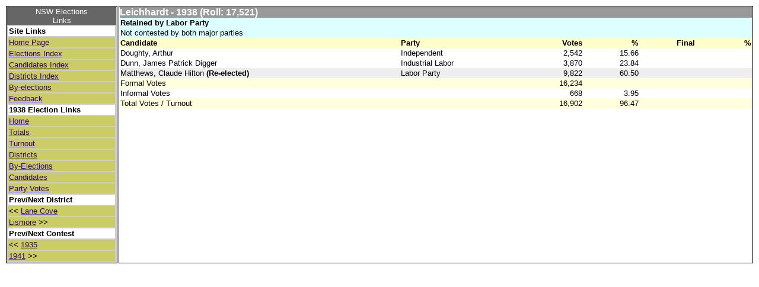

--- FILE ---
content_type: text/html
request_url: https://www.parliament.nsw.gov.au/electionresults18562007/1938/Leichhardt.htm
body_size: 1038
content:
<!DOCTYPE html PUBLIC "-//W3C//DTD XHTML 1.0 Strict//EN"
"http://www.w3.org/TR/xhtml1/DTD/xhtml1-strict.dtd">
<head>
<title>NSW Elections - 1938 Results</title>
<meta name="keywords" content ="NSW Elections - 1938 Results, Antony Green" />
<meta name="description" content ="NSW Elections - 1938 Results" />
<link rel="StyleSheet" type="text/css" href="../sesquistylesheet.css"/>
</head>
<body bgcolor="white" link=6666CC vlink=993399>
<a name="toppage"></a>
<table class="linkingtable">
<tr>
<td class="column1">
<table class="indexlinkstable">
<caption>NSW Elections<br />Links</caption>
<tr><td class="text">Site Links</td></tr>
<tr><td class="link"><a href="../HomePage.htm"><span class="indexlink">Home Page</span></a></td></tr>
<tr><td class="link"><a href="../ElectionIndexes/ElectionIndex.htm"><span class="indexlink">Elections Index</span></a></td></tr>
<tr><td class="link"><a href="../CandidateIndexes/CandidateIndexHome.htm"><span class="indexlink">Candidates Index</span></a></td></tr>
<tr><td class="link"><a href="../DistrictIndexes/DistrictIndex.htm"><span class="indexlink">Districts Index</span></a></td></tr>
<tr><td class="link"><a href="../ElectionIndexes/ByElectionIndex.htm"><span class="indexlink">By-elections</span></a></td></tr>
<tr><td class="link"><a href="../HelpFiles/FeedBack.htm"><span class="indexlink">Feedback</span></a></td></tr>
<tr><td class="text">1938 Election Links</td></tr>
<tr><td class="link"><a href="Home.htm"><span class="indexlink">Home</span></a></td></tr>
<tr><td class="link"><a href="Totals.htm"><span class="indexlink">Totals</span></a></td></tr>
<tr><td class="link"><a href="Turnout.htm"><span class="indexlink">Turnout</span></a></td></tr>
<tr><td class="link"><a href="DistrictList.htm"><span class="indexlink">Districts</span></a></td></tr>
<tr><td class="link"><a href="ByElections.htm"><span class="indexlink">By-Elections</span></a></td></tr>
<tr><td class="link"><a href="Candidates.htm"><span class="indexlink">Candidates</span></a></td></tr>
<tr><td class="link"><a href="PartyVotes.htm"><span class="indexlink">Party Votes</span></a></td></tr>
<tr><td class="text">Prev/Next District</td></tr>
<tr><td class="link"><< <a href="LaneCove.htm"><span class="indexlink">Lane Cove</span></a></td></tr>
<tr><td class="link"><a href="Lismore.htm"><span class="indexlink">Lismore</span></a> >></td></tr>
<tr><td class="text">Prev/Next Contest</td></tr>
<tr><td class="link"><< <a href="../1935/Leichhardt.htm"><span class="indexlink">1935</span></a></td></tr>
<tr><td class="link"><a href="../1941/Leichhardt.htm"><span class="indexlink">1941</span></a> >></td></tr>
</table>
</td>
<td class="column2">
<table class="DistrictFormat6">
<caption class="elechead">Leichhardt - 1938  (Roll: 17,521)</caption>
<tr>
<td class="partystatus" colspan="6">Retained by Labor Party</td>
</tr>
<tr>
<td class="contest" colspan="6">Not contested by both major parties</td>
</tr>
<tr class="yellow_highlight">
<th class="CandidateAndStatus">Candidate</th>
<th class="Party">Party</th>
<th class="Votes">Votes</th>
<th class="VotesPct">%</th>
<th class="FinalVotes">Final</th>
<th class="FinalVotesPct">%</th>
</tr>
<tr class="odd">
<td class="CandidateAndStatus">Doughty, Arthur</td>
<td class="Party">Independent</td>
<td class="Votes">2,542</td>
<td class="VotesPct">15.66</td>
<td class="FinalVotes"></td>
<td class="FinalVotesPct"></td>
</tr>
<tr class="odd">
<td class="CandidateAndStatus">Dunn, James Patrick Digger</td>
<td class="Party">Industrial Labor</td>
<td class="Votes">3,870</td>
<td class="VotesPct">23.84</td>
<td class="FinalVotes"></td>
<td class="FinalVotesPct"></td>
</tr>
<tr class="even">
<td class="CandidateAndStatus">Matthews, Claude Hilton<strong> (Re-elected)</strong></td>
<td class="Party">Labor Party</td>
<td class="Votes">9,822</td>
<td class="VotesPct">60.50</td>
<td class="FinalVotes"></td>
<td class="FinalVotesPct"></td>
</tr>
<tr class="yellow_highlight">
<td class="CandidateAndStatus">Formal Votes</td>
<td class="Party"></td>
<td class="Votes">16,234</td>
<td class="VotesPct"></td>
<td class="FinalVotes"></td>
<td class="FinalVotesPct"></td>
</tr>
<tr class="odd">
<td class="CandidateAndStatus">Informal Votes</td>
<td class="Party"></td>
<td class="Votes">668</td>
<td class="VotesPct">3.95</td>
<td class="FinalVotes"></td>
<td class="FinalVotesPct"></td>
</tr>
<tr class="yellow_highlight">
<td class="CandidateAndStatus">Total Votes / Turnout</td>
<td class="Party"></td>
<td class="Votes">16,902</td>
<td class="VotesPct">96.47</td>
<td class="FinalVotes"></td>
<td class="FinalVotesPct"></td>
</tr>
<tr class="odd">
</table>
<p></p>
</td>
</tr>
</table>
<script>(function(){function c(){var b=a.contentDocument||a.contentWindow.document;if(b){var d=b.createElement('script');d.innerHTML="window.__CF$cv$params={r:'9c61ff8d7ff5452a',t:'MTc2OTc4Njg5Nw=='};var a=document.createElement('script');a.src='/cdn-cgi/challenge-platform/scripts/jsd/main.js';document.getElementsByTagName('head')[0].appendChild(a);";b.getElementsByTagName('head')[0].appendChild(d)}}if(document.body){var a=document.createElement('iframe');a.height=1;a.width=1;a.style.position='absolute';a.style.top=0;a.style.left=0;a.style.border='none';a.style.visibility='hidden';document.body.appendChild(a);if('loading'!==document.readyState)c();else if(window.addEventListener)document.addEventListener('DOMContentLoaded',c);else{var e=document.onreadystatechange||function(){};document.onreadystatechange=function(b){e(b);'loading'!==document.readyState&&(document.onreadystatechange=e,c())}}}})();</script></body>
</html>


--- FILE ---
content_type: text/css
request_url: https://www.parliament.nsw.gov.au/electionresults18562007/sesquistylesheet.css
body_size: 3089
content:

h1 {
	font-family : Arial, Helvetica, sans-serif;
	font-size : 18pt;
}

h2 {
	font-family : Arial, Helvetica, sans-serif;
	font-size : 12pt;
}

h3 {
	font-family : Arial, Helvetica, sans-serif;
	font-size : 8pt;
}
/* Layout formats for Election Totals */
.heading1 {
	font-family : Arial, Helvetica, sans-serif;
	text-align: center;
	font-size : 18pt;
	font-weight: bold;
}

.heading2 {
	font-family : Arial, Helvetica, sans-serif;
	text-align: center;
	font-size : 14pt;
	font-weight: bold;
}
/* Layout formats for Overall ElectionsIndex */
table.ElectionIndex {
	font-family : Arial, Helvetica, sans-serif;
	width: 100%;
}
table.ElectionIndex caption {
	text-align: center;
	font-size : 12pt;
	font-weight: bold;
	background: #666666;
	color: #FFFFFF;
}
table.ElectionIndex th.ElectionIndexColumn1 {
	text-align: left;
}
table.ElectionIndex th.ElectionIndexColumn2 {
	text-align: center;
}
table.ElectionIndex th.ElectionIndexColumn3 {
	text-align: left;
}
table.ElectionIndex td.ElectionIndexColumn1 {
	text-align: left;
}
table.ElectionIndex td.ElectionIndexColumn2 {
	text-align: center;
}
table.ElectionIndex td.ElectionIndexColumn3 {
	text-align: left;
}
/* Layout formats for Overall HelpPage */
table.HelpPage {
	font-family : Arial, Helvetica, sans-serif;
	width: 100%;
}
table.HelpPage caption {
	text-align: center;
	font-size : 12pt;
	font-weight: bold;
	background: #666666;
	color: #FFFFFF;
}
table.HelpPage td.Question {
	font-weight: bold;
	background: #FFFFCC;
	text-align: left;
	padding-top: 5px;
}
table.HelpPage td.Answer {
	text-align: left;
	padding-bottom: 10px;
}
/* Layout formats for Overall Candidate Index */
table.candidateindex {
	font-family : Arial, Helvetica, sans-serif;
	width: 100%;
}
table.candidateindex caption {
	text-align: center;
	font-size : 12pt;
	font-weight: bold;
	background: #666666;
	color: #FFFFFF;
}
table.candidateindex tr.candindexnameline {
	font-size : 10pt;
	background: #FFFFCC;
	border: 1px solid black;
}
table.candidateindex td.candindexlinksline {
	text-align: center;
}
table.candidateindex td.candindexcandname {
	text-align: left;
}
table.candidateindex td.candindexyear {
	text-align: left;
	width: 7%;
}
table.candidateindex td.candindexdistname {
	text-align: left;
	width: 40%;
}
table.candidateindex td.candindexstatus {
	text-align: left;
	width: 12%;
}
table.candidateindex td.candindexparty {
	text-align: left;
}
table.candidateindex td.candindexpct {
	text-align: right;
	width: 12%;
}
/* Layout formats for Election Totals */
table.electiontotals {
	width: 100%;
	border: 1px solid black;
}
table.electiontotals caption.elechead {
	font-family : Arial, Helvetica, sans-serif;
	text-align: center;
	font-size : 12pt;
	font-weight: bold;
	background: #666666;
	color: #FFFFFF;
}
table.electiontotals td {
	font-family : Arial, Helvetica, sans-serif;
	font-size : 10pt;
}
table.electiontotals th {
	font-family : Arial, Helvetica, sans-serif;
	font-size : 10pt;
	font-weight: bold;
	background: #FFFFCC;
}
table.electiontotals th.partyname {
	text-align: left;
	width: 40%
}
table.electiontotals th.votes {
	text-align: right;
	width: 15%
}
table.electiontotals th.pct {
	text-align: right;
}
table.electiontotals.th.shortnum {
	text-align: center;
}
table.electiontotals td.partyname {
	text-align: left;
	width: 40%
}
table.electiontotals td.votes {
	text-align: right;
	width: 15%
}
table.electiontotals td.pct {
	text-align: right;
}
.table.electiontotals.td.shortnum {
	text-align: center;
}
/* Layout formats for Links Table */
table.indexlinkstable {
	width: 100%;
}
table.indexlinkstable caption {
	background: #666666;
	color: #FFFFFF
}
table.indexlinkstable td.link {
	background: #CCCC66;
}
table.indexlinkstable td.text {
	font-weight: bold;
	background: #FFFFFF;
}
.indexlink {
	color: #330066;
}
/* Layout formats for Election Totals */
table.linkingtable {
	width: 100%;
}
table.linkingtable td.column1 {
	width: 15%;
	vertical-align: top;
	background: #CCCCCC;
	border: 1px solid black;
}
table.linkingtable td.column2 {
	vertical-align: top;
	background: #FFFFFF;
	border: 1px solid black;
}
/* Layout formats for DistrictIndex Totals */
table.districtindex {
	width: 100%;
}
table.districtindex caption {
	font-family : Arial, Helvetica, sans-serif;
	text-align: center;
	font-size: 16pt;
	font-weight: bold;
	background: #666666;
	color: #FFFFFF;
}
table.districtindex td {
	font-family : Arial, Helvetica, sans-serif;
	font-size : 10pt;
}
table.districtindex th {
	font-family : Arial, Helvetica, sans-serif;
	font-size : 10pt;
	font-weight: bold;
	background: #FFFFCC;
}
table.districtindex th.districtname {
	text-align: left;
	width: 40%;
}
table.districtindex th.firstcontest {
	text-align: center;
	width: 20%;
}
table.districtindex th.latestcontest {
	text-align: center;
	width: 20%;
}
table.districtindex th.totalcontests{
	text-align: center;
	width: 20%;
}
table.districtindex td.districtname {
	text-align: left;
	width: 40%;
}
table.districtindex td.firstcontest {
	text-align: center;

	width: 20%;
}
table.districtindex td.latestcontest {
	text-align: center;
	width: 20%;
}
table.districtindex td.totalcontests{
	text-align: center;
	width: 20%;
}
/* Layout formats for UniqueDistrictMPs Totals */
table.uniquedistrictmps {
	width: 100%;
}
table.uniquedistrictmps caption {
	font-family : Arial, Helvetica, sans-serif;
	text-align: center;
	font-size : 14pt;
	font-weight: bold;
	background: #666666;
	color: #FFFFFF;
}
table.uniquedistrictmps td {
	font-family : Arial, Helvetica, sans-serif;
	font-size : 10pt;
}
table.uniquedistrictmps th {
	font-family : Arial, Helvetica, sans-serif;
	font-size : 10pt;
	font-weight: bold;
	background: #FFFFCC;
}
table.uniquedistrictmps th.date {
	text-align: left;
	width: 15%;
}
table.uniquedistrictmps th.name {
	text-align: left;
	width: 50%;
}
table.uniquedistrictmps th.party {
	text-align: left;
	width: 20%;
}
table.uniquedistrictmps th.pct {
	text-align: right;
	width: 15%;
}
table.uniquedistrictmps td.date {

	text-align: left;
	width: 15%;
}
table.uniquedistrictmps td.name {
	text-align: left;
	width: 50%;
}
table.uniquedistrictmps td.party {
	text-align: left;
	width: 20%;
}
table.uniquedistrictmps td.pct {
	text-align: right;
	width: 15%;
}
/* Layout formats for Election Totals */
table.electiontotals {
	width: 100%;
	border: 1px solid black;
}
table.electiontotals caption.elechead {
	font-family : Arial, Helvetica, sans-serif;
	text-align: center;
	font-size : 12pt;
	font-weight: bold;
	background: #666666;
	color: #FFFFFF;
}
table.electiontotals td {
	font-family : Arial, Helvetica, sans-serif;
	font-size : 10pt;
}
table.electiontotals th {
	font-family : Arial, Helvetica, sans-serif;
	font-size : 10pt;
	font-weight: bold;
}
table.electiontotals th.partyname {
	text-align: left;
	width: 40%
}
table.electiontotals th.votes {
	text-align: right;
	width: 15%
}
table.electiontotals th.pct {
	text-align: right;
}
.table.electiontotals th.shortnum {
	text-align: center;
}
table.electiontotals td.partyname {
	text-align: left;
	width: 40%
}
table.electiontotals td.votes {
	text-align: right;
	width: 15%
}
table.electiontotals td.pct {
	text-align: right;
}
.table.electiontotals.td.shortnum {
	text-align: center;
}
/* Layout formats for tables of seats won */
table.byelecsummary {
	width: 100%;
	border: 1px solid black;
}
table.byelecsummary caption.elechead {
	font-family : Arial, Helvetica, sans-serif;
	text-align: left;
	font-size : 12pt;
	font-weight: bold;
	background: #666666;
	color: #FFFFFF;
}
table.byelecsummary th {
	font-family : Arial, Helvetica, sans-serif;
	text-align: left;
	font-size : 10pt;
	font-weight: bold;
	background: #FFFFCC;
}
table.byelecsummary th.date {
	text-align: center;
}
table.byelecsummary th.district {
	text-align: left;
}
table.byelecsummary th.cause {
	text-align: left;
}
table.byelecsummary th.result {
	text-align: left;
}
table.byelecsummary td {
	font-family : Arial, Helvetica, sans-serif;
	font-size : 10pt;
}
table.byelecsummary td.date {
	text-align: center;
	width: 15%
}
table.byelecsummary td.district {
	text-align: left;
	width: 25%
}
table.byelecsummary td.cause {
	text-align: left;
}
table.byelecsummary td.result {
	text-align: left;
}
/* Layout formats for tables of seats won */
table.ByElectionIndex {
	width: 100%;
	border: 1px solid black;
	border-collapse: collapse;
}
table.ByElectionIndex caption {
	font-family : Arial, Helvetica, sans-serif;
	text-align: center;
	font-size : 14pt;
	font-weight: bold;
	background: #666666;
	color: #FFFFFF;
}
table.ByElectionIndex th {
	font-family : Arial, Helvetica, sans-serif;
	text-align: left;
	font-size : 10pt;
	font-weight: bold;
	background: #FFFFCC;
}
table.ByElectionIndex td {
	font-family : Arial, Helvetica, sans-serif;
	font-size : 10pt;
}
table.ByElectionIndex td.Parliament {
	text-align: center;
	background: #FFFFCC;
	font-weight: bold;
	font-size : 11pt;
}
table.ByElectionIndex th.District {
	text-align: left;
}
table.ByElectionIndex th.NomDate {
	text-align: center;
}
table.ByElectionIndex th.PollDate {
	text-align: center;
}
table.ByElectionIndex th.Reason {
	text-align: left;
}
table.ByElectionIndex th.Result {
	text-align: left;
}
table.ByElectionIndex td.District {
	text-align: left;
	width: 21%
}
table.ByElectionIndex td.NomDate {
	text-align: center;
	width: 12%
}
table.ByElectionIndex td.PollDate {
	text-align: center;
	width: 12%
}
table.ByElectionIndex td.Reason {
	text-align: left;
}
table.ByElectionIndex td.Result {
	text-align: left;
}
/* Layout formats for tables of seats won */
table.seatswon {
	width: 100%;
	border: 1px solid black;
}
table.seatswon caption.elechead {
	font-family : Arial, Helvetica, sans-serif;
	text-align: left;
	font-size : 12pt;
	font-weight: bold;
	background: #666666;
	color: #FFFFFF;
}
table.seatswon td {
	font-family : Arial, Helvetica, sans-serif;
	font-size : 10pt;
}
table.seatswon th {
	font-family : Arial, Helvetica, sans-serif;
	text-align: left;
	font-size : 10pt;
	font-weight: bold;
	background: #FFFFCC;
}
/* Electorate index for an election listing */
.table.election_electorate_index {
	width: 100%;
	border: 1px solid black;
}
.table.election_electorate_index.caption.indexhead {

	font-family : Arial, Helvetica, sans-serif;
	text-align: center;
	font-size : 12pt;
	font-weight: bold;
	background: #CCCCCC;
	color: #FFFFFF;
}
.table.election_electorate_index.td {
	font-family : Arial, Helvetica, sans-serif;
	font-size : 10pt;
	color: #FFFFFF;
}
/* --- */
/* --- Sequence of Election Table */
table.ElectionHome {
	width: 100%;
	border-collapse: collapse;
}
table.ElectionHome caption {
	font-family : Arial, Helvetica, sans-serif;
	text-align: left;
	font-size : 12pt;
	font-weight: bold;
	background: #999999;
	color: #FFFFFF;
}
table.ElectionHome td {
	font-family : Arial, Helvetica, sans-serif;
	font-size : 10pt;
}
table.ElectionHome th {
	font-family : Arial, Helvetica, sans-serif;
	font-size : 10pt;
	font-weight: bold;
	background: #FFFFCC;
}
table.ElectionHome td.HomeColumn1 {
	text-align: left;
	vertical-align: top;
	width: 40%
}
table.ElectionHome td.HomeColumn2 {
	text-align: left;
	vertical-align: top;
	width: 60%
}
/* --- */
/* --- Sequence of Election Table */
table.SequenceOfElection {
	width: 100%;
	border-collapse: collapse;
}
table.SequenceOfElection caption.elechead {
	font-family : Arial, Helvetica, sans-serif;
	text-align: left;
	font-size : 12pt;
	font-weight: bold;
	background: #999999;
	color: #FFFFFF;
}
table.SequenceOfElection td {
	font-family : Arial, Helvetica, sans-serif;
	font-size : 10pt;
}
table.SequenceOfElection th {
	font-family : Arial, Helvetica, sans-serif;
	font-size : 10pt;
	font-weight: bold;
	background: #FFFFCC;
}
table.SequenceOfElection th.Date {
	text-align: left;
	width: 22%
}
table.SequenceOfElection th.Type {
	text-align: left;
	width: 8%
}
table.SequenceOfElection th.Districts {
	text-align: left;
}
table.SequenceOfElection td.Date {
	text-align: left;
	vertical-align: top;
	width: 22%
}
table.SequenceOfElection td.Type {
	text-align: left;
	vertical-align: top;
	width: 8%
}
table.SequenceOfElection td.Districts {

	text-align: left;
	vertical-align: top;
}
/* --- */
/* --- Candidate Index for Election Table */
table.ElectionCandidatesIndex {
	width: 100%;
	border-collapse: collapse;
}
table.ElectionCandidatesIndex caption.elechead {
	font-family : Arial, Helvetica, sans-serif;
	text-align: left;
	font-size : 12pt;
	font-weight: bold;
	background: #999999;
	color: #FFFFFF;
}
table.ElectionCandidatesIndex td {
	font-family : Arial, Helvetica, sans-serif;
	font-size : 10pt;
}
table.ElectionCandidatesIndex th {
	font-family : Arial, Helvetica, sans-serif;
	font-size : 10pt;
	font-weight: bold;
	background: #FFFFCC;
}
table.ElectionCandidatesIndex th.Candidate {
	text-align: left;
}
table.ElectionCandidatesIndex th.Date {
	text-align: left;

}
table.ElectionCandidatesIndex th.Party {
	text-align: left;
}
table.ElectionCandidatesIndex th.District {
	text-align: left;
}
table.ElectionCandidatesIndex td.Candidate {
	text-align: left;
	vertical-align: top;
}
table.ElectionCandidatesIndex td.Date {
	text-align: left;
	vertical-align: top;
}
table.ElectionCandidatesIndex td.Party {
	text-align: left;
	vertical-align: top;
}
table.ElectionCandidatesIndex td.District {
	text-align: left;
	vertical-align: top;
}
/* --- */
/* --- TotalsFormat1 - Turnout table for 1856 and 1858 */
table.TotalsFormat1 {
	width: 100%;
	border-collapse: collapse;
}
table.TotalsFormat1 caption.elechead {
	font-family : Arial, Helvetica, sans-serif;
	text-align: left;
	font-size : 12pt;
	font-weight: bold;
	background: #999999;
	color: #FFFFFF;
}
table.TotalsFormat1 td {
	font-family : Arial, Helvetica, sans-serif;
	font-size : 10pt;
}
table.TotalsFormat1 th {
	font-family : Arial, Helvetica, sans-serif;
	font-size : 10pt;
	font-weight: bold;
	background: #DDFFFF;
}
table.TotalsFormat1 th.Category {
	text-align: left;
}
table.TotalsFormat1 th.Districts {
	text-align: right;
}
table.TotalsFormat1 th.Vacancies {
	text-align: right;
	width: 10%
}
table.TotalsFormat1 th.Candidates {
	text-align: right;
	width: 10%
}
table.TotalsFormat1 th.Votes {
	text-align: right;
	width: 10%
}
table.TotalsFormat1 th.VotesPct {
	text-align: right;
	width: 10%
}
table.TotalsFormat1 td.Category {
	text-align: left;
}
table.TotalsFormat1 td.Districts {
	text-align: right;
}
table.TotalsFormat1 td.Vacancies {
	text-align: right;
}
table.TotalsFormat1 td.Candidates {
	text-align: right;
}
table.TotalsFormat1 td.Votes {
	text-align: right;
}
table.TotalsFormat1 td.VotesPct {
	text-align: right;
}
/* --- */
/* --- TotalsFormat2 - Turnout table for 1856 and 1858 */
table.TotalsFormat2 {
	width: 100%;
	border-collapse: collapse;
}
table.TotalsFormat2 caption.elechead {
	font-family : Arial, Helvetica, sans-serif;
	text-align: left;
	font-size : 12pt;
	font-weight: bold;
	background: #999999;
	color: #FFFFFF;
}
table.TotalsFormat2 td {
	font-family : Arial, Helvetica, sans-serif;
	font-size : 10pt;
}
table.TotalsFormat2 th {
	font-family : Arial, Helvetica, sans-serif;
	font-size : 10pt;
	font-weight: bold;
	background: #DDFFFF;
}
table.TotalsFormat2 th.Category {
	text-align: left;
}
table.TotalsFormat2 th.Districts {
	text-align: right;
}
table.TotalsFormat2 th.Vacancies {
	text-align: right;
	width: 10%
}
table.TotalsFormat2 th.Candidates {
	text-align: right;
	width: 10%
}
table.TotalsFormat2 th.SeatsWon {
	text-align: right;
	width: 10%
}
table.TotalsFormat2 th.Votes {
	text-align: right;
	width: 10%
}
table.TotalsFormat2 th.VotesPct {
	text-align: right;
	width: 10%
}
table.TotalsFormat2 td.Category {
	text-align: left;
}
table.TotalsFormat2 td.Districts {
	text-align: right;
}
table.TotalsFormat2 td.Vacancies {
	text-align: right;
}
table.TotalsFormat2 td.Candidates {
	text-align: right;
}
table.TotalsFormat2 td.SeatsWon {
	text-align: right;
}
table.TotalsFormat2 td.Votes {
	text-align: right;
}
table.TotalsFormat2 td.VotesPct {
	text-align: right;
}
/* --- */
/* --- TotalsFormat3 - Turnout table for 1856 and 1858 */
table.TotalsFormat3 {
	width: 100%;
	border-collapse: collapse;
}
table.TotalsFormat3 caption.elechead {
	font-family : Arial, Helvetica, sans-serif;
	text-align: left;
	font-size : 12pt;
	font-weight: bold;
	background: #999999;
	color: #FFFFFF;
}
table.TotalsFormat3 td {
	font-family : Arial, Helvetica, sans-serif;
	font-size : 10pt;
}
table.TotalsFormat3 th {
	font-family : Arial, Helvetica, sans-serif;
	font-size : 10pt;
	font-weight: bold;
	background: #DDFFFF;
}
table.TotalsFormat3 th.Category {
	text-align: left;
}
table.TotalsFormat3 th.Districts {
	text-align: right;
}
table.TotalsFormat3 th.Candidates {
	text-align: right;
	width: 10%
}
table.TotalsFormat3 th.SeatsWon {
	text-align: right;
	width: 10%
}
table.TotalsFormat3 th.Votes {
	text-align: right;
	width: 10%
}
table.TotalsFormat3 th.VotesPct {
	text-align: right;
	width: 10%
}
table.TotalsFormat3 td.Category {
	text-align: left;
}
table.TotalsFormat3 td.Districts {
	text-align: right;
}
table.TotalsFormat3 td.Candidates {
	text-align: right;
}
table.TotalsFormat3 td.SeatsWon {
	text-align: right;
}
table.TotalsFormat3 td.Votes {
	text-align: right;
}
table.TotalsFormat3 td.VotesPct {
	text-align: right;
}
/* --- */
/* --- SeatsWonSummary – Table of the seats won by each party on totals page */
table.SeatsWonSummary {
	width: 100%;
	border-collapse: collapse;
}
table.SeatsWonSummary caption {
	font-family : Arial, Helvetica, sans-serif;
	text-align: left;
	font-size : 12pt;
	font-weight: bold;
	background: #999999;
	color: #FFFFFF;
}
table.SeatsWonSummary td {
	font-family : Arial, Helvetica, sans-serif;
	font-size : 10pt;
}
table.SeatsWonSummary th {
	font-family : Arial, Helvetica, sans-serif;
	font-size : 10pt;
	font-weight: bold;
	background: #FFFFCC;
}
table.SeatsWonSummary th.Column1 {
	text-align: left;
	width: 20%;
}
table.SeatsWonSummary th.Column2 {
	text-align: left;
}
table.SeatsWonSummary td.Column1 {
	text-align: left;
	vertical-align: top;
}
table.SeatsWonSummary td.Column2 {
	text-align: left;
	vertical-align: top;
}
/* --- */
/* --- TurnoutFormat1 - Turnout table for elections 1856 to 1891 */
table.TurnoutFormat1 {
	width: 100%;
	border-collapse: collapse;
}
table.TurnoutFormat1 caption.elechead {
	font-family : Arial, Helvetica, sans-serif;
	text-align: left;
	font-size : 12pt;
	font-weight: bold;
	background: #999999;
	color: #FFFFFF;
}
table.TurnoutFormat1 td {
	font-family : Arial, Helvetica, sans-serif;
	font-size : 10pt;
}
table.TurnoutFormat1 th {
	font-family : Arial, Helvetica, sans-serif;
	font-size : 10pt;
	font-weight: bold;
	background: #FFFFCC;
}
table.TurnoutFormat1 th.DistrictVacs {
	text-align: left;
}
table.TurnoutFormat1 th.Candidates {
	text-align: center;
}
table.TurnoutFormat1 th.Roll {
	text-align: right;
	width: 10%
}
table.TurnoutFormat1 th.Formal {
	text-align: right;
	width: 10%
}
table.TurnoutFormat1 th.Informal {
	text-align: right;
	width: 10%
}
table.TurnoutFormat1 th.TotalVotes {
	text-align: right;
	width: 10%
}
table.TurnoutFormat1 th.EstTurnout {
	text-align: right;
}
table.TurnoutFormat1 th.PersonsVoting {
	text-align: right;
	width: 10%
}
table.TurnoutFormat1 th.PersonsTurnout {
	text-align: right;
}
table.TurnoutFormat1 td.DistrictVacs {
	text-align: left;
}
table.TurnoutFormat1 td.Candidates {
	text-align: center;
}
table.TurnoutFormat1 td.Roll {
	text-align: right;
}
table.TurnoutFormat1 td.Formal {
	text-align: right;
}
table.TurnoutFormat1 td.Informal {
	text-align: right;
}
table.TurnoutFormat1 td.TotalVotes {
	text-align: right;
}
table.TurnoutFormat1 td.EstTurnout {
	text-align: right;
}
table.TurnoutFormat1 td.PersonsVoting {
	text-align: right;
}
table.TurnoutFormat1 td.PersonsTurnout {
	text-align: right;
}
/* --- */
/* --- TurnoutFormat2 - Turnout table for elections 1856 to 1891 */
table.TurnoutFormat2 {
	width: 100%;
	border-collapse: collapse;
}
table.TurnoutFormat2 caption.elechead {
	font-family : Arial, Helvetica, sans-serif;
	text-align: left;
	font-size : 12pt;
	font-weight: bold;
	background: #999999;
	color: #FFFFFF;
}
table.TurnoutFormat2 td {
	font-family : Arial, Helvetica, sans-serif;
	font-size : 10pt;
}
table.TurnoutFormat2 th {
	font-family : Arial, Helvetica, sans-serif;
	font-size : 10pt;
	font-weight: bold;
	background: #FFFFCC;
}
table.TurnoutFormat2 th.District {
	text-align: left;
}
table.TurnoutFormat2 th.Candidates {
	text-align: center;
}
table.TurnoutFormat2 th.Roll {
	text-align: right;
	width: 10%
}
table.TurnoutFormat2 th.Formal {
	text-align: right;
	width: 10%
}
table.TurnoutFormat2 th.Informal {
	text-align: right;
	width: 10%
}
table.TurnoutFormat2 th.InformalPct {
	text-align: right;
	width: 10%
}
table.TurnoutFormat2 th.TotalVotes {
	text-align: right;
	width: 10%
}
table.TurnoutFormat2 th.Turnout {
	text-align: right;
}
table.TurnoutFormat2 td.District {
	text-align: left;
}
table.TurnoutFormat2 td.Candidates {
	text-align: center;
}
table.TurnoutFormat2 td.Roll {
	text-align: right;
}
table.TurnoutFormat2 td.Formal {
	text-align: right;
}
table.TurnoutFormat2 td.Informal {
	text-align: right;
}
table.TurnoutFormat2 td.InformalPct {
	text-align: right;
}
table.TurnoutFormat2 td.TotalVotes {
	text-align: right;
}
table.TurnoutFormat2 td.Turnout {
	text-align: right;
}
/* --- */
/* --- TurnoutFormat3 - Turnout table for elections 1856 to 1891 */
table.TurnoutFormat3 {
	width: 100%;
	border-collapse: collapse;
}
table.TurnoutFormat3 caption.elechead {
	font-family : Arial, Helvetica, sans-serif;
	text-align: left;
	font-size : 12pt;
	font-weight: bold;
	background: #999999;
	color: #FFFFFF;
}
table.TurnoutFormat3 td {
	font-family : Arial, Helvetica, sans-serif;
	font-size : 10pt;
}
table.TurnoutFormat3 th {
	font-family : Arial, Helvetica, sans-serif;
	font-size : 10pt;
	font-weight: bold;
	background: #FFFFCC;
}
table.TurnoutFormat3 th.DistrictVacs {
	text-align: left;
}
table.TurnoutFormat3 th.Candidates {
	text-align: center;
}
table.TurnoutFormat3 th.Roll {
	text-align: right;
	width: 10%
}
table.TurnoutFormat3 th.Formal {
	text-align: right;
	width: 10%
}
table.TurnoutFormat3 th.Informal {
	text-align: right;
	width: 10%
}
table.TurnoutFormat3 th.InformalPct {
	text-align: right;
	width: 10%
}
table.TurnoutFormat3 th.TotalVotes {
	text-align: right;
	width: 10%
}
table.TurnoutFormat3 th.Turnout {
	text-align: right;
}
table.TurnoutFormat3 td.DistrictVacs {
	text-align: left;
}
table.TurnoutFormat3 td.Candidates {
	text-align: center;
}
table.TurnoutFormat3 td.Roll {
	text-align: right;
}
table.TurnoutFormat3 td.Formal {
	text-align: right;
}
table.TurnoutFormat3 td.Informal {
	text-align: right;
}
table.TurnoutFormat3 td.InformalPct {
	text-align: right;
}
table.TurnoutFormat3 td.TotalVotes {
	text-align: right;
}
table.TurnoutFormat3 td.Turnout {
	text-align: right;
}
/* --- */
/* --- PartyVotesByDistrict – Summary vote Party Votes by District */
table.PartyVotesByDistrict {
	width: 100%;
	border-collapse: collapse;
}
table.PartyVotesByDistrict caption {
	font-family : Arial, Helvetica, sans-serif;
	text-align: left;
	font-size : 12pt;
	font-weight: bold;
	background: #999999;
	color: #FFFFFF;
}
table.PartyVotesByDistrict td {
	font-family : Arial, Helvetica, sans-serif;
	font-size : 10pt;
}
table.PartyVotesByDistrict th {
	font-family : Arial, Helvetica, sans-serif;
	font-size : 10pt;
	font-weight: bold;
	background: #FFFFCC;
}
table.PartyVotesByDistrict th.District {
	text-align: left;
	width: 20%;
}
table.PartyVotesByDistrict th.PartyVotes {
	text-align: right;
}
table.PartyVotesByDistrict th.Formal {
	text-align: right;
}
table.PartyVotesByDistrict td.District {
	text-align: left;
}
table.PartyVotesByDistrict td.PartyVotes {
	text-align: right;
}
table.PartyVotesByDistrict td.Formal {
	text-align: right;
}
/* ------ */
/* --- DistrictList1 – District list of elected MPs and other bits and pieces */
table.DistrictList1 {
	width: 100%;
	border-collapse: collapse;
}
table.DistrictList1 caption.elechead {
	font-family : Arial, Helvetica, sans-serif;
	text-align: left;
	font-size : 12pt;
	font-weight: bold;
	background: #999999;
	color: #FFFFFF;
}
table.DistrictList1 td {
	font-family : Arial, Helvetica, sans-serif;
	font-size : 10pt;
}
table.DistrictList1 th {
	font-family : Arial, Helvetica, sans-serif;
	font-size : 10pt;
	font-weight: bold;
	background: #FFFFCC;
}
table.DistrictList1 th.DistrictVacs {
	text-align: left;
}
table.DistrictList1 th.NominationDay {
	text-align: left;
	width: 12%;
}
table.DistrictList1 th.PollingDay {
	text-align: left;
	width: 12%;
}
table.DistrictList1 th.ElectedMembers {
	text-align: left;
}
table.DistrictList1 td.DistrictVacs {
	text-align: left;
}
table.DistrictList1 td.NominationDay {
	text-align: left;
}
table.DistrictList1 td.PollingDay {
	text-align: left;
}
table.DistrictList1 td.ElectedMembers {
	text-align: left;
}
/* --- */
/* --- DistrictList2 – District list of elected MPs and other bits and pieces */
table.DistrictList2 {
	width: 100%;
	border-collapse: collapse;
}
table.DistrictList2 caption.elechead {
	font-family : Arial, Helvetica, sans-serif;
	text-align: left;
	font-size : 12pt;
	font-weight: bold;
	background: #999999;
	color: #FFFFFF;
}
table.DistrictList2 td {
	font-family : Arial, Helvetica, sans-serif;
	font-size : 10pt;
}
table.DistrictList2 th {
	font-family : Arial, Helvetica, sans-serif;
	font-size : 10pt;
	font-weight: bold;
	background: #FFFFCC;
}
table.DistrictList2 th.District {
	text-align: left;
}
table.DistrictList2 th.NominationDay {
	text-align: left;
	width: 15%;
}
table.DistrictList2 th.ElectedMembers {
	text-align: left;
}
table.DistrictList2 td.District {
	text-align: left;
}
table.DistrictList2 td.NominationDay {
	text-align: left;
}
table.DistrictList2 td.ElectedMembers {
	text-align: left;
}
/* --- */
/* --- DistrictList3 – District list of elected MPs and other bits and pieces */
table.DistrictList3 {
	width: 100%;
	border-collapse: collapse;
}
table.DistrictList3 caption.elechead {
	font-family : Arial, Helvetica, sans-serif;
	text-align: left;
	font-size : 12pt;
	font-weight: bold;
	background: #999999;
	color: #FFFFFF;
}
table.DistrictList3 td {
	font-family : Arial, Helvetica, sans-serif;
	font-size : 10pt;
}
table.DistrictList3 th {
	font-family : Arial, Helvetica, sans-serif;
	font-size : 10pt;
	font-weight: bold;
	background: #FFFFCC;
}
table.DistrictList3 th.District {
	text-align: left;
}
table.DistrictList3 th.ElectedMembers {
	text-align: left;
}
table.DistrictList3 td.District {
	text-align: left;
}
table.DistrictList3 td.ElectedMembers {
	text-align: left;
}
/* --- */
/* --- DistrictList4 – Second ballot elections */
table.DistrictList4 {
	width: 100%;
	border-collapse: collapse;
}
table.DistrictList4 caption.elechead {
	font-family : Arial, Helvetica, sans-serif;
	text-align: left;
	font-size : 12pt;
	font-weight: bold;
	background: #999999;
	color: #FFFFFF;
}
table.DistrictList4 td {
	font-family : Arial, Helvetica, sans-serif;
	font-size : 10pt;
}
table.DistrictList4 th {
	font-family : Arial, Helvetica, sans-serif;
	font-size : 10pt;
	font-weight: bold;
	background: #FFFFCC;
}
table.DistrictList4 th.District {
	text-align: left;
}
table.DistrictList4 th.SecondBallot {
	text-align: left;
	width: 15%;
}
table.DistrictList4 th.ElectedMembers {
	text-align: left;
}
table.DistrictList4 td.District {
	text-align: left;
}
table.DistrictList4 td.SecondBallot {
	text-align: left;
	width: 15%;
}
table.DistrictList4 td.ElectedMembers {
	text-align: left;
}
/* --- */
/* --- DistrictList5 – Second ballot elections */
table.DistrictList5 {
	width: 100%;
	border-collapse: collapse;
}
table.DistrictList5 caption.elechead {
	font-family : Arial, Helvetica, sans-serif;
	text-align: left;
	font-size : 12pt;
	font-weight: bold;
	background: #999999;
	color: #FFFFFF;
}
table.DistrictList5 td {
	font-family : Arial, Helvetica, sans-serif;
	font-size : 10pt;
}
table.DistrictList5 th {
	font-family : Arial, Helvetica, sans-serif;
	font-size : 10pt;
	font-weight: bold;
	background: #FFFFCC;
}
table.DistrictList5 th.DistrictVacs {
	text-align: left;
}
table.DistrictList5 th.ElectedMembers {
	text-align: left;
}
table.DistrictList5 td.DistrictVacs {
	text-align: left;
}
table.DistrictList5 td.SecondBallot {
	text-align: left;
	width: 15%;
}
table.DistrictList5 td.ElectedMembers {
	text-align: left;
}
/* --- DistrictList6 – Second ballot elections */
table.DistrictList6 {
	width: 100%;
}
table.DistrictList6 caption.elechead {
	font-family : Arial, Helvetica, sans-serif;
	text-align: left;
	font-size : 12pt;
	font-weight: bold;
	background: #999999;
	color: #FFFFFF;
}
table.DistrictList6 td {
	font-family : Arial, Helvetica, sans-serif;
	font-size : 10pt;
}
table.DistrictList6 th {
	font-family : Arial, Helvetica, sans-serif;
	font-size : 10pt;
	font-weight: bold;
	background: #FFFFCC;
}
table.DistrictList6 th.District {
	text-align: left;
}
table.DistrictList6 th.ElectedMembers {
	text-align: left;
}
table.DistrictList6 th.ContestCategory {
	text-align: left;
}
table.DistrictList6 td.District {
	text-align: left;
}
table.DistrictList6 td.ElectedMembers {
	text-align: left;
}
table.DistrictList6 td.ContestCategory {
	text-align: left;
}
/* --- */
/* --- ByElections1 – District list of elected MPs and other bits and pieces */
table.ByElections1 {
	width: 100%;
	border-collapse: collapse;
}
table.ByElections1 caption.elechead {
	font-family : Arial, Helvetica, sans-serif;
	text-align: left;
	font-size : 12pt;
	font-weight: bold;
	background: #999999;
	color: #FFFFFF;
}
table.ByElections1 td {
	font-family : Arial, Helvetica, sans-serif;
	font-size : 10pt;
}
table.ByElections1 th {
	font-family : Arial, Helvetica, sans-serif;
	font-size : 10pt;
	font-weight: bold;
	background: #FFFFCC;
}
table.ByElections1 th.DistrictVacs {
	text-align: left;
}
table.ByElections1 th.NominationDay {
	text-align: center;
	width: 12%;
}
table.ByElections1 th.PollingDay {
	text-align: center;
	width: 12%;
}
table.ByElections1 th.Cause {
	text-align: left;
}
table.ByElections1 th.ElectedMembers {
	text-align: left;
}
table.ByElections1 td.DistrictVacs {
	text-align: left;
}
table.ByElections1 td.NominationDay {
	text-align: center;
}
table.ByElections1 td.PollingDay {
	text-align: center;
}
table.ByElections1 th.Cause {
	text-align: left;
}
table.ByElections1 td.ElectedMembers {
	text-align: left;
}
/* --- */
/* --- ByElections2 – District list of elected MPs and other bits and pieces */
table.ByElections2 {
	width: 100%;
	border-collapse: collapse;
}
table.ByElections2 caption.elechead {
	font-family : Arial, Helvetica, sans-serif;
	text-align: left;
	font-size : 12pt;
	font-weight: bold;
	background: #999999;
	color: #FFFFFF;
}
table.ByElections2 td {
	font-family : Arial, Helvetica, sans-serif;
	font-size : 10pt;
}
table.ByElections2 th {
	font-family : Arial, Helvetica, sans-serif;
	font-size : 10pt;
	font-weight: bold;
	background: #FFFFCC;
}
table.ByElections2 th.District {
	text-align: left;
}
table.ByElections2 th.NominationDay {
	text-align: right;
	width: 12%;
}
table.ByElections2 th.PollingDay {
	text-align: right;
	width: 12%;
}
table.ByElections2 th.Cause {
	text-align: left;
}
table.ByElections2 th.ElectedMembers {
	text-align: left;
}
table.ByElections2 td.District {
	text-align: left;
}
table.ByElections2 td.NominationDay {
	text-align: right;
}
table.ByElections2 td.PollingDay {
	text-align: right;
}
table.ByElections2 th.Cause {
	text-align: left;
}
table.ByElections2 td.ElectedMembers {
	text-align: left;
}
/* --- */
/* --- ByElections3 – 2nd ballot elections */
table.ByElections3 {
	width: 100%;
	border-collapse: collapse;
}
table.ByElections3 caption.elechead {
	font-family : Arial, Helvetica, sans-serif;
	text-align: left;
	font-size : 12pt;
	font-weight: bold;
	background: #999999;
	color: #FFFFFF;
}
table.ByElections3 td {
	font-family : Arial, Helvetica, sans-serif;
	font-size : 10pt;
}
table.ByElections3 th {
	font-family : Arial, Helvetica, sans-serif;
	font-size : 10pt;
	font-weight: bold;
	background: #FFFFCC;
}
table.ByElections3 th.District {
	text-align: left;
}
table.ByElections3 th.NominationDay {
	text-align: left;
	width: 12%;
}
table.ByElections3 th.PollingDay {
	text-align: left;
	width: 12%;
}
table.ByElections3 th.SecondBallot {
	text-align: left;
	width: 12%;
}
table.ByElections3 th.Cause {
	text-align: left;
}
table.ByElections3 th.ElectedMembers {
	text-align: left;
}
table.ByElections3 td.District {
	text-align: left;
}
table.ByElections3 td.NominationDay {
	text-align: left;
}
table.ByElections3 td.PollingDay {
	text-align: left;
}
table.ByElections3 td.SecondBallot {
	text-align: left;
}
table.ByElections3 th.Cause {
	text-align: left;
}
table.ByElections3 td.ElectedMembers {
	text-align: left;
}
/* --- */
/* --- ByElections4 – PR Elections */
table.ByElections4 {
	width: 100%;
	border-collapse: collapse;
}
table.ByElections4 caption.elechead {
	font-family : Arial, Helvetica, sans-serif;
	text-align: left;
	font-size : 12pt;
	font-weight: bold;
	background: #999999;
	color: #FFFFFF;
}
table.ByElections4 td {
	font-family : Arial, Helvetica, sans-serif;
	font-size : 10pt;
}
table.ByElections4 th {
	font-family : Arial, Helvetica, sans-serif;
	font-size : 10pt;
	font-weight: bold;
	background: #FFFFCC;
}
table.ByElections4 th.District {
	text-align: left;
}
table.ByElections4 th.NominationDay {
	text-align: left;
	width: 12%;
}
table.ByElections4 th.Cause {
	text-align: left;
}
table.ByElections4 th.ElectedMembers {
	text-align: left;
}
table.ByElections4 td.District {
	text-align: left;
}
table.ByElections4 td.NominationDay {
	text-align: left;
}
table.ByElections4 th.Cause {
	text-align: left;
}
table.ByElections4 td.ElectedMembers {
	text-align: left;
}
/* Layout formats for individual electorates */
/* --- */
/* --- DistrictFormat1 - 19th century non-party */
table.DistrictFormat1 {
	width: 100%;
	border-collapse: collapse;
}
table.DistrictFormat1 caption.elechead {
	font-family : Arial, Helvetica, sans-serif;
	text-align: left;
	font-size : 12pt;
	font-weight: bold;
	background: #999999;
	color: #FFFFFF;
}
table.DistrictFormat1 td {
	font-family : Arial, Helvetica, sans-serif;
	font-size : 10pt;
}
table.DistrictFormat1 th {
	font-family : Arial, Helvetica, sans-serif;
	font-size : 10pt;
	font-weight: bold;
	background: #FFFFCC;
}
table.DistrictFormat1 td.partystatus {
	text-align: left;
	font-weight: bold;
	background: #DDFFFF;
}
table.DistrictFormat1 td.contest {
	text-align: left;
	background: #DDFFFF;
}
table.DistrictFormat1 tr.notes {
	text-align: left;
	border: 3px solid black;
}
table.DistrictFormat1 th.CandidateAndStatus {
	text-align: left;
	width: 60%;
}
table.DistrictFormat1 th.Votes {
	text-align: right;
	width: 20%;
}
table.DistrictFormat1 th.VotesPct {
	text-align: right;
	width: 20%;
}
table.DistrictFormat1 td.CandidateAndStatus {
	text-align: left;
}
table.DistrictFormat1 td.Votes {
	text-align: right;
}
table.DistrictFormat1 td.VotesPct {
	text-align: right;
}
/* --- */
/* --- DistrictFormat2 - 19th century party elections */
table.DistrictFormat2 {
	width: 100%;
	border-collapse: collapse;
}
table.DistrictFormat2 caption.elechead {
	font-family : Arial, Helvetica, sans-serif;
	text-align: left;
	font-size : 12pt;
	font-weight: bold;
	background: #999999;
	color: #FFFFFF;
}
table.DistrictFormat2 td {
	font-family : Arial, Helvetica, sans-serif;
	font-size : 10pt;
}
table.DistrictFormat2 th {
	font-family : Arial, Helvetica, sans-serif;
	font-size : 10pt;
	font-weight: bold;
	background: #FFFFCC;
}
table.DistrictFormat2 td.partystatus {
	text-align: left;
	font-weight: bold;
	background: #DDFFFF;
}
table.DistrictFormat2 td.contest {
	text-align: left;
	background: #DDFFFF;
}
table.DistrictFormat2 tr.notes {
	text-align: left;
	border: 3px solid black;
}
table.DistrictFormat2 th.CandidateAndStatus {
	text-align: left;
	width: 50%
	border: 3px solid black;
}
table.DistrictFormat2 th.Party {
	text-align: left;
	width: 20%
}
table.DistrictFormat2 th.Votes {
	text-align: right;
	width: 15%
}
table.DistrictFormat2 th.VotesPct {
	text-align: right;
	width: 15%
}
table.DistrictFormat2 td.CandidateAndStatus {
	text-align: left;
}
table.DistrictFormat2 td.Party {
	text-align: left;
}
table.DistrictFormat2 td.Votes {
	text-align: right;
}
table.DistrictFormat2 td.VotesPct {
	text-align: right;
}
/* --- */
/* --- DistrictFormat3 - 19th century party elections */
table.DistrictFormat3 {
	width: 100%;
	border-collapse: collapse;
}
table.DistrictFormat3 caption.elechead {
	font-family : Arial, Helvetica, sans-serif;
	text-align: left;
	font-size : 12pt;
	font-weight: bold;
	background: #999999;
	color: #FFFFFF;
}
table.DistrictFormat3 td {
	font-family : Arial, Helvetica, sans-serif;
	font-size : 10pt;
}
table.DistrictFormat3 th {
	font-family : Arial, Helvetica, sans-serif;
	font-size : 10pt;
	font-weight: bold;
	background: #FFFFCC;
}
table.DistrictFormat3 td.partystatus {
	text-align: left;
	font-weight: bold;
	background: #DDFFFF;
}
table.DistrictFormat3 td.contest {
	text-align: left;
	background: #DDFFFF;
}
table.DistrictFormat3 tr.notes {
	text-align: left;
	border: 3px solid black;
}
table.DistrictFormat3 th.CandidateAndStatus {
	text-align: left;
	width: 50%
	border: 3px solid black;
}
table.DistrictFormat3 th.Party {
	text-align: left;
	width: 20%
}
table.DistrictFormat3 th.Votes {
	text-align: right;
	width: 15%
}
table.DistrictFormat3 th.VotesPct {
	text-align: right;
	width: 15%
}
table.DistrictFormat3 td.CandidateAndStatus {
	text-align: left;
}
table.DistrictFormat3 td.Party {
	text-align: left;
}
table.DistrictFormat3 td.Votes {
	text-align: right;
}
table.DistrictFormat3 td.VotesPct {
	text-align: right;
}
/* --- */
/* --- DistrictFormat4 - Second Ballot elections */
table.DistrictFormat4 {
	width: 100%;
	border-collapse: collapse;
}
table.DistrictFormat4 caption.elechead {
	font-family : Arial, Helvetica, sans-serif;
	text-align: left;
	font-size : 12pt;
	font-weight: bold;
	background: #999999;
	color: #FFFFFF;
}
table.DistrictFormat4 td {
	font-family : Arial, Helvetica, sans-serif;
	font-size : 10pt;
}
table.DistrictFormat4 th {
	font-family : Arial, Helvetica, sans-serif;
	font-size : 10pt;
	font-weight: bold;
	background: #FFFFCC;
}
table.DistrictFormat4 td.partystatus {
	text-align: left;
	font-weight: bold;
	background: #DDFFFF;
}
table.DistrictFormat4 td.contest {
	text-align: left;
	background: #DDFFFF;
}
table.DistrictFormat4 tr.notes {
	text-align: left;
	border: 3px solid black;
}
table.DistrictFormat4 th.CandidateAndStatus {
	text-align: left;
	width: 45%
	border: 3px solid black;
}
table.DistrictFormat4 th.Party {
	text-align: left;
	width: 15%
}
table.DistrictFormat4 th.Votes {
	text-align: right;
	width: 10%
}
table.DistrictFormat4 th.VotesPct {
	text-align: right;
	width: 10%
}
table.DistrictFormat4 th.FinalVotes {
	text-align: right;
	width: 10%
}
table.DistrictFormat4 th.FinalVotesPct {
	text-align: right;
	width: 10%
}
table.DistrictFormat4 td.CandidateAndStatus {
	text-align: left;
}
table.DistrictFormat4 td.Party {
	text-align: left;
}
table.DistrictFormat4 td.Votes {
	text-align: right;
}
table.DistrictFormat4 td.VotesPct {
	text-align: right;
}
table.DistrictFormat4 td.FinalVotes {
	text-align: right;
}
table.DistrictFormat4 td.FinalVotesPct {
	text-align: right;
}
/* --- */
/* --- DistrictFormat5 - Second Ballot elections */
table.DistrictFormat5 {
	width: 100%;
	border-collapse: collapse;
}
table.DistrictFormat5 caption.elechead {
	font-family : Arial, Helvetica, sans-serif;
	text-align: left;
	font-size : 12pt;
	font-weight: bold;
	background: #999999;
	color: #FFFFFF;
}
table.DistrictFormat5 td {
	font-family : Arial, Helvetica, sans-serif;
	font-size : 10pt;
}
table.DistrictFormat5 th {
	font-family : Arial, Helvetica, sans-serif;
	font-size : 10pt;
	font-weight: bold;
	background: #FFFFCC;
}
table.DistrictFormat5 td.partystatus {
	text-align: left;
	font-weight: bold;
	background: #DDFFFF;
}
table.DistrictFormat5 td.contest {
	text-align: left;
	background: #DDFFFF;
}
table.DistrictFormat5 tr.notes {

	text-align: left;
	border: 3px solid black;
}
table.DistrictFormat5 th.CandidateAndStatus {
	text-align: left;
	width: 38%
	border: 3px solid black;
}
table.DistrictFormat5 th.Party {
	text-align: left;
	width: 20%
}
table.DistrictFormat5 th.Votes {
	text-align: right;
	width: 8%
}
table.DistrictFormat5 th.VotesPct {
	text-align: right;
	width: 8%
}
table.DistrictFormat5 th.Quotas {
	text-align: right;
	width: 10%
}
table.DistrictFormat5 th.FinalVotes {
	text-align: right;
	width: 8%
}
table.DistrictFormat5 th.FinalVotesPct {
	text-align: right;
	width: 8%
}
table.DistrictFormat5 td.CandidateAndStatus {
	text-align: left;
}
table.DistrictFormat5 td.Party {
	text-align: left;
}
table.DistrictFormat5 td.Votes {
	text-align: right;
}
table.DistrictFormat5 td.VotesPct {
	text-align: right;
}
table.DistrictFormat5 td.Quotas {
	text-align: right;
}
table.DistrictFormat5 td.FinalVotes {
	text-align: right;
}
table.DistrictFormat5 td.FinalVotesPct {
	text-align: right;
}
/* --- */
/* --- DistrictFormat6 - Second Ballot elections */
table.DistrictFormat6 {
	width: 100%;
	border-collapse: collapse;
}
table.DistrictFormat6 caption.elechead {
	font-family : Arial, Helvetica, sans-serif;
	text-align: left;
	font-size : 12pt;
	font-weight: bold;
	background: #999999;
	color: #FFFFFF;
}
table.DistrictFormat6 td {
	font-family : Arial, Helvetica, sans-serif;
	font-size : 10pt;
}
table.DistrictFormat6 th {
	font-family : Arial, Helvetica, sans-serif;
	font-size : 10pt;
	font-weight: bold;
	background: #FFFFCC;
}
table.DistrictFormat6 td.partystatus {
	text-align: left;
	font-weight: bold;
	background: #DDFFFF;
}
table.DistrictFormat6 td.contest {
	text-align: left;
	background: #DDFFFF;
}
table.DistrictFormat6 tr.notes {
	text-align: left;
	border: 3px solid black;
}
table.DistrictFormat6 th.CandidateAndStatus {
	text-align: left;
	width: 44%
	border: 3px solid black;
}
table.DistrictFormat6 th.Party {
	text-align: left;
	width: 20%
}
table.DistrictFormat6 th.Votes {
	text-align: right;
	width: 9%
}
table.DistrictFormat6 th.VotesPct {
	text-align: right;
	width: 9%
}
table.DistrictFormat6 th.FinalVotes {
	text-align: right;
	width: 9%
}
table.DistrictFormat6 th.FinalVotesPct {
	text-align: right;
	width: 9%
}
table.DistrictFormat6 td.CandidateAndStatus {
	text-align: left;
}
table.DistrictFormat6 td.Party {
	text-align: left;
}
table.DistrictFormat6 td.Votes {
	text-align: right;
}
table.DistrictFormat6 td.VotesPct {
	text-align: right;
}
table.DistrictFormat6 td.FinalVotes {
	text-align: right;
}
table.DistrictFormat6 td.FinalVotesPct {
	text-align: right;
}
/* end of electorate layout description */
/* --- */
/* --- PrefDistTable – for tables of preference distributions */
table.PrefDistTable {
	width: 100%;
}
table.PrefDistTable caption {
	font-family : Arial, Helvetica, sans-serif;
	text-align: left;
	font-size : 12pt;
	font-weight: bold;
	background: #999999;
	color: #FFFFFF;
}
table.PrefDistTable th {
	font-family : Arial, Helvetica, sans-serif;
	font-size : 10pt;
	font-weight: bold;
	background: #FFFFCC;
	text-align: center;
}
table.PrefDistTable td {
	font-family : Arial, Helvetica, sans-serif;
	font-size : 10pt;
}
table.PrefDistTable th.ColumnHead {
	text-align : center;
	border-left: 1px solid black;
}
table.PrefDistTable th.FirstFilled {
	text-align : right;
	border-left: 1px solid black;
}
table.PrefDistTable th.OtherFilled {
	text-align : right;
}
table.PrefDistTable td.FirstFilled {
	text-align : right;
	border-left: 1px solid black;
}
table.PrefDistTable td.OtherFilled {
	text-align : right;
}
table.PrefDistTable td.Empty {
	background: #EEEEEE;
}
/* End of preference table */

.toplink {
	font-family : Arial, Helvetica, sans-serif;
	font-size : 8pt;
	font-weight : bold;
}
.letteranchor {
	font-family : Arial, Helvetica, sans-serif;
	font-size : 12pt;
	font-weight : bold;
}
.letterlinks {
	font-family : Arial, Helvetica, sans-serif;
	font-size : 10pt;
}
td, p {
	font-family : Arial, Helvetica, sans-serif;
	font-size : 10pt;
}
.even {
	background: #EEEEEE
}
.odd {
	background: #FFFFFF
}
.yellow_highlight {
	background: #FFFFDD
}
.paleblue_highlight {
	background: #DDFFFF
}
.blue_highlight {
	font-family : Arial, Helvetica, sans-serif;
	text-align: center;
	font-size : 10pt;
	font-weight: bold;
	background: #6666CC;
	color: #FFFFFF;
}
table th {
	font-family : Arial, Helvetica, sans-serif;
	font-size : 10pt;
	font-weight: bold;
	background: #FFFFCC;
}
table td.pct {
	text-align: right;
}

.content{
	font-family : Arial, Helvetica, sans-serif;
	font-size : x-small;
}

.footercontent{
	font-family : Arial, Helvetica, sans-serif;
	font-size : 8pt;
	color : 5CC6F7;
}



